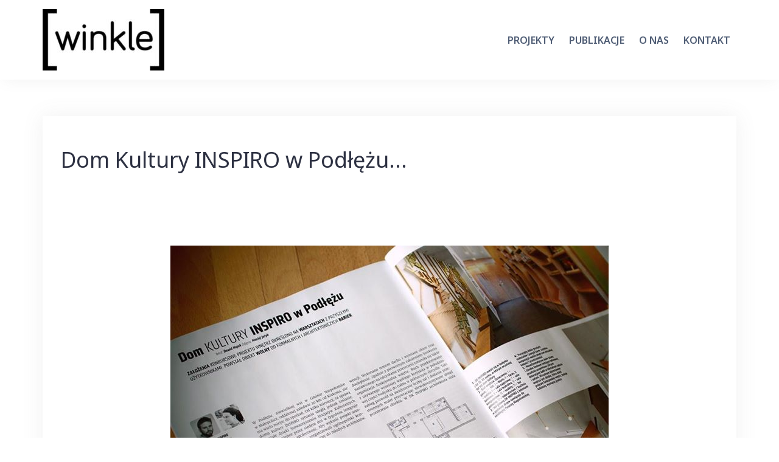

--- FILE ---
content_type: text/html; charset=UTF-8
request_url: http://winkle.pl/?publikacja=architektura-murator
body_size: 8785
content:
<!DOCTYPE html>
<html lang="pl-PL">
<head>
<meta charset="UTF-8">
<meta name="viewport" content="width=device-width, initial-scale=1">
<link rel="profile" href="http://gmpg.org/xfn/11">
<link rel="pingback" href="http://winkle.pl/xmlrpc.php">

<title>Dom Kultury INSPIRO w Podłężu&#8230; &#8211; [winkle] grupa projektowa</title>
<meta name='robots' content='max-image-preview:large' />
<link rel='dns-prefetch' href='//secure.gravatar.com' />
<link rel='dns-prefetch' href='//stats.wp.com' />
<link rel='dns-prefetch' href='//fonts.googleapis.com' />
<link rel='dns-prefetch' href='//v0.wordpress.com' />
<link rel="alternate" type="application/rss+xml" title="[winkle] grupa projektowa &raquo; Kanał z wpisami" href="http://winkle.pl/?feed=rss2" />
<link rel="alternate" type="application/rss+xml" title="[winkle] grupa projektowa &raquo; Kanał z komentarzami" href="http://winkle.pl/?feed=comments-rss2" />
<script type="text/javascript">
/* <![CDATA[ */
window._wpemojiSettings = {"baseUrl":"https:\/\/s.w.org\/images\/core\/emoji\/14.0.0\/72x72\/","ext":".png","svgUrl":"https:\/\/s.w.org\/images\/core\/emoji\/14.0.0\/svg\/","svgExt":".svg","source":{"concatemoji":"http:\/\/winkle.pl\/wp-includes\/js\/wp-emoji-release.min.js?ver=6.4.7"}};
/*! This file is auto-generated */
!function(i,n){var o,s,e;function c(e){try{var t={supportTests:e,timestamp:(new Date).valueOf()};sessionStorage.setItem(o,JSON.stringify(t))}catch(e){}}function p(e,t,n){e.clearRect(0,0,e.canvas.width,e.canvas.height),e.fillText(t,0,0);var t=new Uint32Array(e.getImageData(0,0,e.canvas.width,e.canvas.height).data),r=(e.clearRect(0,0,e.canvas.width,e.canvas.height),e.fillText(n,0,0),new Uint32Array(e.getImageData(0,0,e.canvas.width,e.canvas.height).data));return t.every(function(e,t){return e===r[t]})}function u(e,t,n){switch(t){case"flag":return n(e,"\ud83c\udff3\ufe0f\u200d\u26a7\ufe0f","\ud83c\udff3\ufe0f\u200b\u26a7\ufe0f")?!1:!n(e,"\ud83c\uddfa\ud83c\uddf3","\ud83c\uddfa\u200b\ud83c\uddf3")&&!n(e,"\ud83c\udff4\udb40\udc67\udb40\udc62\udb40\udc65\udb40\udc6e\udb40\udc67\udb40\udc7f","\ud83c\udff4\u200b\udb40\udc67\u200b\udb40\udc62\u200b\udb40\udc65\u200b\udb40\udc6e\u200b\udb40\udc67\u200b\udb40\udc7f");case"emoji":return!n(e,"\ud83e\udef1\ud83c\udffb\u200d\ud83e\udef2\ud83c\udfff","\ud83e\udef1\ud83c\udffb\u200b\ud83e\udef2\ud83c\udfff")}return!1}function f(e,t,n){var r="undefined"!=typeof WorkerGlobalScope&&self instanceof WorkerGlobalScope?new OffscreenCanvas(300,150):i.createElement("canvas"),a=r.getContext("2d",{willReadFrequently:!0}),o=(a.textBaseline="top",a.font="600 32px Arial",{});return e.forEach(function(e){o[e]=t(a,e,n)}),o}function t(e){var t=i.createElement("script");t.src=e,t.defer=!0,i.head.appendChild(t)}"undefined"!=typeof Promise&&(o="wpEmojiSettingsSupports",s=["flag","emoji"],n.supports={everything:!0,everythingExceptFlag:!0},e=new Promise(function(e){i.addEventListener("DOMContentLoaded",e,{once:!0})}),new Promise(function(t){var n=function(){try{var e=JSON.parse(sessionStorage.getItem(o));if("object"==typeof e&&"number"==typeof e.timestamp&&(new Date).valueOf()<e.timestamp+604800&&"object"==typeof e.supportTests)return e.supportTests}catch(e){}return null}();if(!n){if("undefined"!=typeof Worker&&"undefined"!=typeof OffscreenCanvas&&"undefined"!=typeof URL&&URL.createObjectURL&&"undefined"!=typeof Blob)try{var e="postMessage("+f.toString()+"("+[JSON.stringify(s),u.toString(),p.toString()].join(",")+"));",r=new Blob([e],{type:"text/javascript"}),a=new Worker(URL.createObjectURL(r),{name:"wpTestEmojiSupports"});return void(a.onmessage=function(e){c(n=e.data),a.terminate(),t(n)})}catch(e){}c(n=f(s,u,p))}t(n)}).then(function(e){for(var t in e)n.supports[t]=e[t],n.supports.everything=n.supports.everything&&n.supports[t],"flag"!==t&&(n.supports.everythingExceptFlag=n.supports.everythingExceptFlag&&n.supports[t]);n.supports.everythingExceptFlag=n.supports.everythingExceptFlag&&!n.supports.flag,n.DOMReady=!1,n.readyCallback=function(){n.DOMReady=!0}}).then(function(){return e}).then(function(){var e;n.supports.everything||(n.readyCallback(),(e=n.source||{}).concatemoji?t(e.concatemoji):e.wpemoji&&e.twemoji&&(t(e.twemoji),t(e.wpemoji)))}))}((window,document),window._wpemojiSettings);
/* ]]> */
</script>
<link rel='stylesheet' id='bootstrap-css' href='http://winkle.pl/wp-content/themes/talon/css/bootstrap/bootstrap.min.css?ver=1' type='text/css' media='all' />
<style id='wp-emoji-styles-inline-css' type='text/css'>

	img.wp-smiley, img.emoji {
		display: inline !important;
		border: none !important;
		box-shadow: none !important;
		height: 1em !important;
		width: 1em !important;
		margin: 0 0.07em !important;
		vertical-align: -0.1em !important;
		background: none !important;
		padding: 0 !important;
	}
</style>
<link rel='stylesheet' id='wp-block-library-css' href='http://winkle.pl/wp-includes/css/dist/block-library/style.min.css?ver=6.4.7' type='text/css' media='all' />
<style id='wp-block-library-inline-css' type='text/css'>
.has-text-align-justify{text-align:justify;}
</style>
<link rel='stylesheet' id='mediaelement-css' href='http://winkle.pl/wp-includes/js/mediaelement/mediaelementplayer-legacy.min.css?ver=4.2.17' type='text/css' media='all' />
<link rel='stylesheet' id='wp-mediaelement-css' href='http://winkle.pl/wp-includes/js/mediaelement/wp-mediaelement.min.css?ver=6.4.7' type='text/css' media='all' />
<style id='classic-theme-styles-inline-css' type='text/css'>
/*! This file is auto-generated */
.wp-block-button__link{color:#fff;background-color:#32373c;border-radius:9999px;box-shadow:none;text-decoration:none;padding:calc(.667em + 2px) calc(1.333em + 2px);font-size:1.125em}.wp-block-file__button{background:#32373c;color:#fff;text-decoration:none}
</style>
<style id='global-styles-inline-css' type='text/css'>
body{--wp--preset--color--black: #000000;--wp--preset--color--cyan-bluish-gray: #abb8c3;--wp--preset--color--white: #ffffff;--wp--preset--color--pale-pink: #f78da7;--wp--preset--color--vivid-red: #cf2e2e;--wp--preset--color--luminous-vivid-orange: #ff6900;--wp--preset--color--luminous-vivid-amber: #fcb900;--wp--preset--color--light-green-cyan: #7bdcb5;--wp--preset--color--vivid-green-cyan: #00d084;--wp--preset--color--pale-cyan-blue: #8ed1fc;--wp--preset--color--vivid-cyan-blue: #0693e3;--wp--preset--color--vivid-purple: #9b51e0;--wp--preset--gradient--vivid-cyan-blue-to-vivid-purple: linear-gradient(135deg,rgba(6,147,227,1) 0%,rgb(155,81,224) 100%);--wp--preset--gradient--light-green-cyan-to-vivid-green-cyan: linear-gradient(135deg,rgb(122,220,180) 0%,rgb(0,208,130) 100%);--wp--preset--gradient--luminous-vivid-amber-to-luminous-vivid-orange: linear-gradient(135deg,rgba(252,185,0,1) 0%,rgba(255,105,0,1) 100%);--wp--preset--gradient--luminous-vivid-orange-to-vivid-red: linear-gradient(135deg,rgba(255,105,0,1) 0%,rgb(207,46,46) 100%);--wp--preset--gradient--very-light-gray-to-cyan-bluish-gray: linear-gradient(135deg,rgb(238,238,238) 0%,rgb(169,184,195) 100%);--wp--preset--gradient--cool-to-warm-spectrum: linear-gradient(135deg,rgb(74,234,220) 0%,rgb(151,120,209) 20%,rgb(207,42,186) 40%,rgb(238,44,130) 60%,rgb(251,105,98) 80%,rgb(254,248,76) 100%);--wp--preset--gradient--blush-light-purple: linear-gradient(135deg,rgb(255,206,236) 0%,rgb(152,150,240) 100%);--wp--preset--gradient--blush-bordeaux: linear-gradient(135deg,rgb(254,205,165) 0%,rgb(254,45,45) 50%,rgb(107,0,62) 100%);--wp--preset--gradient--luminous-dusk: linear-gradient(135deg,rgb(255,203,112) 0%,rgb(199,81,192) 50%,rgb(65,88,208) 100%);--wp--preset--gradient--pale-ocean: linear-gradient(135deg,rgb(255,245,203) 0%,rgb(182,227,212) 50%,rgb(51,167,181) 100%);--wp--preset--gradient--electric-grass: linear-gradient(135deg,rgb(202,248,128) 0%,rgb(113,206,126) 100%);--wp--preset--gradient--midnight: linear-gradient(135deg,rgb(2,3,129) 0%,rgb(40,116,252) 100%);--wp--preset--font-size--small: 13px;--wp--preset--font-size--medium: 20px;--wp--preset--font-size--large: 36px;--wp--preset--font-size--x-large: 42px;--wp--preset--spacing--20: 0.44rem;--wp--preset--spacing--30: 0.67rem;--wp--preset--spacing--40: 1rem;--wp--preset--spacing--50: 1.5rem;--wp--preset--spacing--60: 2.25rem;--wp--preset--spacing--70: 3.38rem;--wp--preset--spacing--80: 5.06rem;--wp--preset--shadow--natural: 6px 6px 9px rgba(0, 0, 0, 0.2);--wp--preset--shadow--deep: 12px 12px 50px rgba(0, 0, 0, 0.4);--wp--preset--shadow--sharp: 6px 6px 0px rgba(0, 0, 0, 0.2);--wp--preset--shadow--outlined: 6px 6px 0px -3px rgba(255, 255, 255, 1), 6px 6px rgba(0, 0, 0, 1);--wp--preset--shadow--crisp: 6px 6px 0px rgba(0, 0, 0, 1);}:where(.is-layout-flex){gap: 0.5em;}:where(.is-layout-grid){gap: 0.5em;}body .is-layout-flow > .alignleft{float: left;margin-inline-start: 0;margin-inline-end: 2em;}body .is-layout-flow > .alignright{float: right;margin-inline-start: 2em;margin-inline-end: 0;}body .is-layout-flow > .aligncenter{margin-left: auto !important;margin-right: auto !important;}body .is-layout-constrained > .alignleft{float: left;margin-inline-start: 0;margin-inline-end: 2em;}body .is-layout-constrained > .alignright{float: right;margin-inline-start: 2em;margin-inline-end: 0;}body .is-layout-constrained > .aligncenter{margin-left: auto !important;margin-right: auto !important;}body .is-layout-constrained > :where(:not(.alignleft):not(.alignright):not(.alignfull)){max-width: var(--wp--style--global--content-size);margin-left: auto !important;margin-right: auto !important;}body .is-layout-constrained > .alignwide{max-width: var(--wp--style--global--wide-size);}body .is-layout-flex{display: flex;}body .is-layout-flex{flex-wrap: wrap;align-items: center;}body .is-layout-flex > *{margin: 0;}body .is-layout-grid{display: grid;}body .is-layout-grid > *{margin: 0;}:where(.wp-block-columns.is-layout-flex){gap: 2em;}:where(.wp-block-columns.is-layout-grid){gap: 2em;}:where(.wp-block-post-template.is-layout-flex){gap: 1.25em;}:where(.wp-block-post-template.is-layout-grid){gap: 1.25em;}.has-black-color{color: var(--wp--preset--color--black) !important;}.has-cyan-bluish-gray-color{color: var(--wp--preset--color--cyan-bluish-gray) !important;}.has-white-color{color: var(--wp--preset--color--white) !important;}.has-pale-pink-color{color: var(--wp--preset--color--pale-pink) !important;}.has-vivid-red-color{color: var(--wp--preset--color--vivid-red) !important;}.has-luminous-vivid-orange-color{color: var(--wp--preset--color--luminous-vivid-orange) !important;}.has-luminous-vivid-amber-color{color: var(--wp--preset--color--luminous-vivid-amber) !important;}.has-light-green-cyan-color{color: var(--wp--preset--color--light-green-cyan) !important;}.has-vivid-green-cyan-color{color: var(--wp--preset--color--vivid-green-cyan) !important;}.has-pale-cyan-blue-color{color: var(--wp--preset--color--pale-cyan-blue) !important;}.has-vivid-cyan-blue-color{color: var(--wp--preset--color--vivid-cyan-blue) !important;}.has-vivid-purple-color{color: var(--wp--preset--color--vivid-purple) !important;}.has-black-background-color{background-color: var(--wp--preset--color--black) !important;}.has-cyan-bluish-gray-background-color{background-color: var(--wp--preset--color--cyan-bluish-gray) !important;}.has-white-background-color{background-color: var(--wp--preset--color--white) !important;}.has-pale-pink-background-color{background-color: var(--wp--preset--color--pale-pink) !important;}.has-vivid-red-background-color{background-color: var(--wp--preset--color--vivid-red) !important;}.has-luminous-vivid-orange-background-color{background-color: var(--wp--preset--color--luminous-vivid-orange) !important;}.has-luminous-vivid-amber-background-color{background-color: var(--wp--preset--color--luminous-vivid-amber) !important;}.has-light-green-cyan-background-color{background-color: var(--wp--preset--color--light-green-cyan) !important;}.has-vivid-green-cyan-background-color{background-color: var(--wp--preset--color--vivid-green-cyan) !important;}.has-pale-cyan-blue-background-color{background-color: var(--wp--preset--color--pale-cyan-blue) !important;}.has-vivid-cyan-blue-background-color{background-color: var(--wp--preset--color--vivid-cyan-blue) !important;}.has-vivid-purple-background-color{background-color: var(--wp--preset--color--vivid-purple) !important;}.has-black-border-color{border-color: var(--wp--preset--color--black) !important;}.has-cyan-bluish-gray-border-color{border-color: var(--wp--preset--color--cyan-bluish-gray) !important;}.has-white-border-color{border-color: var(--wp--preset--color--white) !important;}.has-pale-pink-border-color{border-color: var(--wp--preset--color--pale-pink) !important;}.has-vivid-red-border-color{border-color: var(--wp--preset--color--vivid-red) !important;}.has-luminous-vivid-orange-border-color{border-color: var(--wp--preset--color--luminous-vivid-orange) !important;}.has-luminous-vivid-amber-border-color{border-color: var(--wp--preset--color--luminous-vivid-amber) !important;}.has-light-green-cyan-border-color{border-color: var(--wp--preset--color--light-green-cyan) !important;}.has-vivid-green-cyan-border-color{border-color: var(--wp--preset--color--vivid-green-cyan) !important;}.has-pale-cyan-blue-border-color{border-color: var(--wp--preset--color--pale-cyan-blue) !important;}.has-vivid-cyan-blue-border-color{border-color: var(--wp--preset--color--vivid-cyan-blue) !important;}.has-vivid-purple-border-color{border-color: var(--wp--preset--color--vivid-purple) !important;}.has-vivid-cyan-blue-to-vivid-purple-gradient-background{background: var(--wp--preset--gradient--vivid-cyan-blue-to-vivid-purple) !important;}.has-light-green-cyan-to-vivid-green-cyan-gradient-background{background: var(--wp--preset--gradient--light-green-cyan-to-vivid-green-cyan) !important;}.has-luminous-vivid-amber-to-luminous-vivid-orange-gradient-background{background: var(--wp--preset--gradient--luminous-vivid-amber-to-luminous-vivid-orange) !important;}.has-luminous-vivid-orange-to-vivid-red-gradient-background{background: var(--wp--preset--gradient--luminous-vivid-orange-to-vivid-red) !important;}.has-very-light-gray-to-cyan-bluish-gray-gradient-background{background: var(--wp--preset--gradient--very-light-gray-to-cyan-bluish-gray) !important;}.has-cool-to-warm-spectrum-gradient-background{background: var(--wp--preset--gradient--cool-to-warm-spectrum) !important;}.has-blush-light-purple-gradient-background{background: var(--wp--preset--gradient--blush-light-purple) !important;}.has-blush-bordeaux-gradient-background{background: var(--wp--preset--gradient--blush-bordeaux) !important;}.has-luminous-dusk-gradient-background{background: var(--wp--preset--gradient--luminous-dusk) !important;}.has-pale-ocean-gradient-background{background: var(--wp--preset--gradient--pale-ocean) !important;}.has-electric-grass-gradient-background{background: var(--wp--preset--gradient--electric-grass) !important;}.has-midnight-gradient-background{background: var(--wp--preset--gradient--midnight) !important;}.has-small-font-size{font-size: var(--wp--preset--font-size--small) !important;}.has-medium-font-size{font-size: var(--wp--preset--font-size--medium) !important;}.has-large-font-size{font-size: var(--wp--preset--font-size--large) !important;}.has-x-large-font-size{font-size: var(--wp--preset--font-size--x-large) !important;}
.wp-block-navigation a:where(:not(.wp-element-button)){color: inherit;}
:where(.wp-block-post-template.is-layout-flex){gap: 1.25em;}:where(.wp-block-post-template.is-layout-grid){gap: 1.25em;}
:where(.wp-block-columns.is-layout-flex){gap: 2em;}:where(.wp-block-columns.is-layout-grid){gap: 2em;}
.wp-block-pullquote{font-size: 1.5em;line-height: 1.6;}
</style>
<link rel='stylesheet' id='siteorigin-panels-front-css' href='http://winkle.pl/wp-content/plugins/siteorigin-panels/css/front-flex.min.css?ver=2.29.4' type='text/css' media='all' />
<link rel='stylesheet' id='iw-defaults-css' href='http://winkle.pl/wp-content/plugins/widgets-for-siteorigin/inc/../css/defaults.css?ver=1.3.6' type='text/css' media='all' />
<link rel='stylesheet' id='talon-style-css' href='http://winkle.pl/wp-content/themes/talon/style.css?ver=6.4.7' type='text/css' media='all' />
<style id='talon-style-inline-css' type='text/css'>
.inner-bar,.lists-box ul li:before,.testimonials-box .slick-dots li.slick-active button::before,.woocommerce-cart .wc-proceed-to-checkout a.checkout-button:hover,.woocommerce #respond input#submit:hover,.woocommerce a.button:hover,.woocommerce button.button:hover,.woocommerce input.button:hover,.woocommerce input.button.alt:hover,.woocommerce-cart .wc-proceed-to-checkout a.checkout-button,.woocommerce #respond input#submit,.woocommerce a.button,.woocommerce button.button,.woocommerce input.button,.woocommerce input.button.alt,.woocommerce span.onsale,.woocommerce ul.products li.product .onsale,.check-box-active .checkbox-inner,.tags-links a:hover,.button,button,input[type="button"],input[type="reset"],input[type="submit"],.woocommerce button.single_add_to_cart_button.button,.button:hover,button:hover,input[type="button"]:hover,input[type="reset"]:hover,input[type="submit"]:hover,.woocommerce button.single_add_to_cart_button.button:hover	{ background-color:#0a0303;}
.team-social a:hover,.portfolio-item h4 a:hover,.woocommerce-message:before { color:#0a0303;}
.woocommerce div.product .woocommerce-tabs ul.tabs li.active,.portfolio-filter ul .active a,.woocommerce-message { border-color:#0a0303;}
.button:hover, button:hover, input[type="button"]:hover, input[type="reset"]:hover, input[type="submit"]:hover, .woocommerce button.single_add_to_cart_button.button:hover,.woocommerce-cart .wc-proceed-to-checkout a.checkout-button:hover,.woocommerce #respond input#submit:hover,.woocommerce a.button:hover,.woocommerce button.button:hover,.woocommerce input.button:hover,.woocommerce input.button.alt:hover 
					{ -webkit-box-shadow: 0px 0px 40px 0px rgba(10,3,3,0.54);
					  -moz-box-shadow:  0px 0px 40px 0px rgba(10,3,3,0.54);
					  box-shadow: 0px 0px 40px 0px rgba(10,3,3,0.54);}
.site-title a,.site-title a:hover { color:#2d3142;}
.site-description { color:#515d77;}
.site-header { background-color:#ffffff;}
.main-navigation li a { color:#4f5d75;}
.main-slider-caption h1 { color:#ffffff;}
.main-slider-caption p { color:#ffffff;}
.site-footer { background-color:#2d3142;}
.site-footer, .site-footer a { color:#4f5d75;}
body { color:#4f5d75;}
body { font-family:Noto Sans;}
h1,h2,h3,h4,h5,h6,.site-title { font-family:Noto Sans;}
.site-title { font-size:36px; }
.site-description { font-size:16px; }
body { font-size:14px; }
.main-navigation li { font-size:16px; }
.so-panel .widget-title { font-size:30px; }
.post-item .post-content .entry-title { font-size:18px; }
.single .entry-header .entry-title { font-size:36px; }
.widget-area .widget-title span { font-size:18px; }

</style>
<link rel='stylesheet' id='talon-fonts-css' href='https://fonts.googleapis.com/css?family=Noto+Sans%3A400%2C400italic%2C600%2C600italic%7CNoto+Sans%3A400%2C400italic%2C600%2C600italic&#038;subset=latin%2Clatin-ext%2Ccyrillic' type='text/css' media='all' />
<link rel='stylesheet' id='talon-icons-css' href='http://winkle.pl/wp-content/themes/talon/icons/icons.min.css?ver=1' type='text/css' media='all' />
<link rel='stylesheet' id='jetpack_css-css' href='http://winkle.pl/wp-content/plugins/jetpack/css/jetpack.css?ver=13.0' type='text/css' media='all' />
<script type="text/javascript" src="http://winkle.pl/wp-includes/js/jquery/jquery.min.js?ver=3.7.1" id="jquery-core-js"></script>
<script type="text/javascript" src="http://winkle.pl/wp-includes/js/jquery/jquery-migrate.min.js?ver=3.4.1" id="jquery-migrate-js"></script>
<link rel="https://api.w.org/" href="http://winkle.pl/index.php?rest_route=/" /><link rel="EditURI" type="application/rsd+xml" title="RSD" href="http://winkle.pl/xmlrpc.php?rsd" />
<meta name="generator" content="WordPress 6.4.7" />
<link rel="canonical" href="http://winkle.pl/?publikacja=architektura-murator" />
<link rel="alternate" type="application/json+oembed" href="http://winkle.pl/index.php?rest_route=%2Foembed%2F1.0%2Fembed&#038;url=http%3A%2F%2Fwinkle.pl%2F%3Fpublikacja%3Darchitektura-murator" />
<link rel="alternate" type="text/xml+oembed" href="http://winkle.pl/index.php?rest_route=%2Foembed%2F1.0%2Fembed&#038;url=http%3A%2F%2Fwinkle.pl%2F%3Fpublikacja%3Darchitektura-murator&#038;format=xml" />
        <script type="text/javascript">
            (function () {
                window.lsow_fs = {can_use_premium_code: false};
            })();
        </script>
        	<style>img#wpstats{display:none}</style>
		<!-- All in one Favicon 4.8 --><link rel="icon" href="http://winkle.pl/wp-content/uploads/2017/12/favicon.png" type="image/png"/>
<link rel="apple-touch-icon" href="http://winkle.pl/wp-content/uploads/2017/12/favicon.png" />
<style type="text/css" id="custom-background-css">
body.custom-background { background-color: #ffffff; }
</style>
	
<!-- Jetpack Open Graph Tags -->
<meta property="og:type" content="article" />
<meta property="og:title" content="Dom Kultury INSPIRO w Podłężu&#8230;" />
<meta property="og:url" content="http://winkle.pl/?publikacja=architektura-murator" />
<meta property="og:description" content="Visit the post for more." />
<meta property="article:published_time" content="2014-12-02T15:39:48+00:00" />
<meta property="article:modified_time" content="2018-01-10T08:26:03+00:00" />
<meta property="og:site_name" content="[winkle] grupa projektowa" />
<meta property="og:image" content="http://winkle.pl/wp-content/uploads/2018/01/architektura-murator-logo.jpg" />
<meta property="og:image:width" content="300" />
<meta property="og:image:height" content="300" />
<meta property="og:image:alt" content="" />
<meta property="og:locale" content="pl_PL" />
<meta name="twitter:text:title" content="Dom Kultury INSPIRO w Podłężu&#8230;" />
<meta name="twitter:image" content="http://winkle.pl/wp-content/uploads/2018/01/architektura-murator-logo.jpg?w=640" />
<meta name="twitter:card" content="summary_large_image" />
<meta name="twitter:description" content="Visit the post for more." />

<!-- End Jetpack Open Graph Tags -->
                <style type="text/css" media="all"
                       id="siteorigin-panels-layouts-head">/* Layout 687 */ #pgc-687-0-0 , #pgc-687-1-0 { width:100%;width:calc(100% - ( 0 * 30px ) ) } #pl-687 .so-panel:last-of-type { margin-bottom:0px } #pg-687-0.panel-has-style > .panel-row-style, #pg-687-0.panel-no-style , #pg-687-1.panel-has-style > .panel-row-style, #pg-687-1.panel-no-style { -webkit-align-items:flex-start;align-items:flex-start } @media (max-width:780px){ #pg-687-0.panel-no-style, #pg-687-0.panel-has-style > .panel-row-style, #pg-687-0 , #pg-687-1.panel-no-style, #pg-687-1.panel-has-style > .panel-row-style, #pg-687-1 { -webkit-flex-direction:column;-ms-flex-direction:column;flex-direction:column } #pg-687-0 > .panel-grid-cell , #pg-687-0 > .panel-row-style > .panel-grid-cell , #pg-687-1 > .panel-grid-cell , #pg-687-1 > .panel-row-style > .panel-grid-cell { width:100%;margin-right:0 } #pl-687 .panel-grid-cell { padding:0 } #pl-687 .panel-grid .panel-grid-cell-empty { display:none } #pl-687 .panel-grid .panel-grid-cell-mobile-last { margin-bottom:0px }  } </style><style type="text/css" id="wp-custom-css">footer#colophon div.site-info {
    display: none;
}</style></head>

<body class="publikacja-template-default single single-publikacja postid-687 custom-background wp-custom-logo siteorigin-panels siteorigin-panels-before-js fullwidth-single">
	<div off-canvas="main-menu left shift">			
		<div class="mobile-branding">
				<div class="site-branding">
	<a href="http://winkle.pl/" class="custom-logo-link" rel="home"><img width="200" height="101" src="http://winkle.pl/wp-content/uploads/2017/12/cropped-logo_winkle1-e-1.jpg" class="custom-logo" alt="[winkle] grupa projektowa" decoding="async" /></a>	</div>
			</div>			
		<div class="menu-okrojone-menu-container"><ul id="mobile-menu" class="mobile-menu"><li id="menu-item-1368" class="menu-item menu-item-type-post_type menu-item-object-page menu-item-1368"><a href="http://winkle.pl/?page_id=443">Projekty</a></li>
<li id="menu-item-1367" class="menu-item menu-item-type-post_type menu-item-object-page menu-item-1367"><a href="http://winkle.pl/?page_id=568">Publikacje</a></li>
<li id="menu-item-1369" class="menu-item menu-item-type-post_type menu-item-object-page menu-item-1369"><a href="http://winkle.pl/?page_id=2">O NAS</a></li>
<li id="menu-item-1370" class="menu-item menu-item-type-post_type menu-item-object-page menu-item-1370"><a href="http://winkle.pl/?page_id=6">KONTAKT</a></li>
</ul></div>	</div>
<div canvas="container" id="page" class="site">
	<a class="skip-link screen-reader-text" href="#content">Skip to content</a>

		<header id="header" class="site-header header-sticky">
		<div class="main-header">
			<div class="container">
				<div class="row">
					<div class="col-md-4 col-sm-12 col-xs-12 branding-container">
						<div class="menu-btn-toggle">
						<div class="menu-btn">
						  <span></span>
						  <span></span>
						  <span></span>
						</div>
						</div>
							<div class="site-branding">
	<a href="http://winkle.pl/" class="custom-logo-link" rel="home"><img width="200" height="101" src="http://winkle.pl/wp-content/uploads/2017/12/cropped-logo_winkle1-e-1.jpg" class="custom-logo" alt="[winkle] grupa projektowa" decoding="async" /></a>	</div>
						</div>
					<div class="col-md-8 menu-container">
						<nav id="site-navigation" class="main-navigation" role="navigation">
							<div class="menu-okrojone-menu-container"><ul id="primary-menu" class="menu"><li class="menu-item menu-item-type-post_type menu-item-object-page menu-item-1368"><a href="http://winkle.pl/?page_id=443">Projekty</a></li>
<li class="menu-item menu-item-type-post_type menu-item-object-page menu-item-1367"><a href="http://winkle.pl/?page_id=568">Publikacje</a></li>
<li class="menu-item menu-item-type-post_type menu-item-object-page menu-item-1369"><a href="http://winkle.pl/?page_id=2">O NAS</a></li>
<li class="menu-item menu-item-type-post_type menu-item-object-page menu-item-1370"><a href="http://winkle.pl/?page_id=6">KONTAKT</a></li>
</ul></div>						</nav>
					</div>
				</div>
			</div>
		</div>
	</header>
	
	
	<div id="content" class="site-content">
		<div class="container">
<div class="row">
	<div id="primary" class="content-area col-md-8">
		<main id="main" class="site-main" role="main">

		
<article id="post-687" class="post-687 publikacja type-publikacja status-publish has-post-thumbnail hentry post-item clearfix">

	<header class="entry-header">
		<h1 class="entry-title">Dom Kultury INSPIRO w Podłężu&#8230;</h1>	</header><!-- .entry-header -->

		

	<div class="entry-content">
		<div id="pl-687"  class="panel-layout" ><div id="pg-687-0"  class="panel-grid panel-has-style" ><div style="padding-top: 100px; padding-bottom: 100px; " data-mobile-padding="50px" data-overlay-color="#000000" class="panel-row-style panel-row-style-for-687-0" ><div id="pgc-687-0-0"  class="panel-grid-cell" ><div id="panel-687-0-0-0" class="so-panel widget widget_athemes_image athemes_image_widget panel-first-child" data-index="0" ><div style="text-align: center;" data-title-color="#2d3142" data-headings-color="#2d3142" class="panel-widget-style panel-widget-style-for-687-0-0-0" >        <div class="image-widget">
							<img decoding="async" src="http://winkle.pl/wp-content/uploads/2018/01/architektura-murator-inspiro-winkle.jpg"/>
			        </div>
		</div></div>        <div class="talon-separator" style="width:100%;height: 80px"></div>
		<div id="panel-687-0-0-2" class="so-panel widget widget_athemes_image athemes_image_widget" data-index="2" ><div style="text-align: center;" data-title-color="#2d3142" data-headings-color="#2d3142" class="panel-widget-style panel-widget-style-for-687-0-0-2" >        <div class="image-widget">
							<img decoding="async" src="http://winkle.pl/wp-content/uploads/2018/01/architektura-murator-inspiro-winkle_2.jpg"/>
			        </div>
		</div></div>        <div class="talon-separator" style="width:100%;height: 80px"></div>
		<div id="panel-687-0-0-4" class="widget_text so-panel widget widget_custom_html" data-index="4" ><div style="text-align: left;" data-title-color="#2d3142" data-headings-color="#2d3142" class="widget_text panel-widget-style panel-widget-style-for-687-0-0-4" ><div class="textwidget custom-html-widget"><a href="http://architektura.muratorplus.pl/realizacje/dom-kultury-inspiro-w-podlezu_4075.html">http://architektura.muratorplus.pl/realizacje/dom-kultury-inspiro-w-podlezu_4075.html</a></div></div></div><div id="panel-687-0-0-5" class="so-panel widget widget_athemes_image athemes_image_widget panel-last-child" data-index="5" ><div style="text-align: center;" data-title-color="#2d3142" data-headings-color="#2d3142" class="panel-widget-style panel-widget-style-for-687-0-0-5" >        <div class="image-widget">
							<img decoding="async" src="http://winkle.pl/wp-content/uploads/2018/01/architektura-muratorplus.pl-inspiro.png"/>
			        </div>
		</div></div></div></div></div><div id="pg-687-1"  class="panel-grid panel-has-style" ><div style="padding-top: 100px; padding-bottom: 100px; " data-mobile-padding="50px" data-overlay-color="#000000" class="panel-row-style panel-row-style-for-687-1" ><div id="pgc-687-1-0"  class="panel-grid-cell panel-grid-cell-empty" ></div></div></div></div>	</div><!-- .entry-content -->

	<footer class="entry-footer">
			</footer><!-- .entry-footer -->
</article><!-- #post-## -->

	<nav class="navigation post-navigation" aria-label="Wpisy">
		<h2 class="screen-reader-text">Nawigacja wpisu</h2>
		<div class="nav-links"><div class="nav-previous"><a href="http://winkle.pl/?publikacja=www-sztuka-architektury-pl" rel="prev">Wnętrza Domu Kultury INSPIRO w Podłężu&#8230;</a></div><div class="nav-next"><a href="http://winkle.pl/?publikacja=property-design" rel="next">Niezwykła metamorfoza Domu Kultury Inspiro&#8230;</a></div></div>
	</nav>
		</main><!-- #main -->
	</div><!-- #primary -->

</div>

		</div>
	</div><!-- #content -->

	<footer id="colophon" class="site-footer" role="contentinfo">
		<div class="container">
			<div class="row" align="right">	
				<strong>[winkle] grupa projektowa</strong><br>
				
				Kontakt:<br>
				tel. 510153373 <br>
				hello@winkle.pl<br><br> 
				
				Powered by WordPress | Theme: Talon by aThemes.
				
					<div class="site-info col-md-6">
			<a href="https://wordpress.org/" rel="nofollow">Powered by WordPress</a>
			<span class="sep"> | </span>
			Theme: <a href="//athemes.com/theme/talon" rel="designer">Talon</a> by aThemes.		</div><!-- .site-info -->
			<nav id="footer-navigation" class="footer-navigation col-md-6" role="navigation">
					</nav>
				</div>
		</div>
	</footer><!-- #colophon -->
</div><!-- #page -->

<script type="text/javascript" id="lsow-frontend-scripts-js-extra">
/* <![CDATA[ */
var lsow_settings = {"mobile_width":"780","custom_css":""};
/* ]]> */
</script>
<script type="text/javascript" src="http://winkle.pl/wp-content/plugins/livemesh-siteorigin-widgets/assets/js/lsow-frontend.min.js?ver=3.8" id="lsow-frontend-scripts-js"></script>
<script type="text/javascript" src="http://winkle.pl/wp-content/themes/talon/js/skip-link-focus-fix.js?ver=20151215" id="talon-skip-link-focus-fix-js"></script>
<script type="text/javascript" src="http://winkle.pl/wp-content/themes/talon/js/scripts.min.js?ver=6.4.7" id="talon-scripts-js"></script>
<script type="text/javascript" src="http://winkle.pl/wp-content/themes/talon/js/main.js?ver=6.4.7" id="talon-main-js"></script>
<script type="text/javascript" src="http://winkle.pl/wp-includes/js/imagesloaded.min.js?ver=5.0.0" id="imagesloaded-js"></script>
<script type="text/javascript" src="http://winkle.pl/wp-includes/js/masonry.min.js?ver=4.2.2" id="masonry-js"></script>
<!--[if lt IE 9]>
<script type="text/javascript" src="http://winkle.pl/wp-content/themes/talon/js/html5shiv.js?ver=6.4.7" id="talon-html5shiv-js"></script>
<![endif]-->
<script defer type="text/javascript" src="https://stats.wp.com/e-202603.js" id="jetpack-stats-js"></script>
<script type="text/javascript" id="jetpack-stats-js-after">
/* <![CDATA[ */
_stq = window._stq || [];
_stq.push([ "view", JSON.parse("{\"v\":\"ext\",\"blog\":\"140556349\",\"post\":\"687\",\"tz\":\"0\",\"srv\":\"winkle.pl\",\"j\":\"1:13.0\"}") ]);
_stq.push([ "clickTrackerInit", "140556349", "687" ]);
/* ]]> */
</script>
<script type="text/javascript">document.body.className = document.body.className.replace("siteorigin-panels-before-js","");</script>
</body>
</html>
